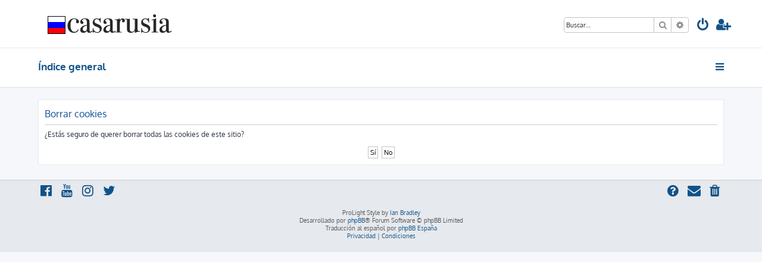

--- FILE ---
content_type: text/html; charset=UTF-8
request_url: https://casarusia.com/foro/ucp.php?mode=delete_cookies&sid=3a15f763f1f5a0fb415b9ceb959aa31e
body_size: 3404
content:









<!DOCTYPE html>
<html dir="ltr" lang="es">
<head>
<!-- Google Tag Manager -->
<script>(function(w,d,s,l,i){w[l]=w[l]||[];w[l].push({'gtm.start':
new Date().getTime(),event:'gtm.js'});var f=d.getElementsByTagName(s)[0],
j=d.createElement(s),dl=l!='dataLayer'?'&l='+l:'';j.async=true;j.src=
'https://www.googletagmanager.com/gtm.js?id='+i+dl;f.parentNode.insertBefore(j,f);
})(window,document,'script','dataLayer','GTM-TTBJRFT');</script>
<!-- End Google Tag Manager -->
<meta charset="utf-8" />
<meta http-equiv="X-UA-Compatible" content="IE=edge">
<meta name="viewport" content="width=device-width, initial-scale=1" />

<title>Casa Rusia - Panel de Control de Usuario - Borrar cookies</title>

	<link rel="alternate" type="application/atom+xml" title="Feed - Casa Rusia" href="/foro/app.php/feed?sid=975c5e3a03fa19b4681e76f6fce775bf">			<link rel="alternate" type="application/atom+xml" title="Feed - Nuevos Temas" href="/foro/app.php/feed/topics?sid=975c5e3a03fa19b4681e76f6fce775bf">	<link rel="alternate" type="application/atom+xml" title="Feed - Temas Activos" href="/foro/app.php/feed/topics_active?sid=975c5e3a03fa19b4681e76f6fce775bf">			

<!--
	phpBB style name: ProLight
	Based on style:   prosilver (this is the default phpBB3 style)
	Original author:  Tom Beddard ( http://www.subBlue.com/ )
	Modified by:      Ian Bradley ( http://phpbbstyles.oo.gd/ )
-->

<link href="./assets/css/font-awesome.min.css?assets_version=8" rel="stylesheet">
<link href="./styles/prolight/theme/stylesheet.css?assets_version=8" rel="stylesheet">




<!--[if lte IE 9]>
	<link href="./styles/prolight/theme/tweaks.css?assets_version=8" rel="stylesheet">
<![endif]-->

	<link href="./styles/prolight/theme/round_avatars.css?assets_version=8" rel="stylesheet">





</head>
<body id="phpbb" class="nojs notouch section-ucp ltr ">
<!-- Google Tag Manager (noscript) -->
<noscript><iframe src="https://www.googletagmanager.com/ns.html?id=GTM-TTBJRFT"
height="0" width="0" style="display:none;visibility:hidden"></iframe></noscript>
<!-- End Google Tag Manager (noscript) -->


<div class="headerwrap lightheader">
	
	<div id="page-header" class="page-header">
		<div class="headerbar" role="banner">
					<div class="inner">

			<div id="site-description" class="site-description">
				<a id="logo" class="logo" href="./index.php?sid=975c5e3a03fa19b4681e76f6fce775bf" title="Índice general"><span class="site_logo"></span></a>
				<h1 style="display:none">Casa Rusia</h1>
				<p class="skiplink"><a href="#start_here">Obviar</a></p>
			</div>

			<div class="lightsearch">
												<div id="search-box" class="search-box search-header responsive-hide" role="search">
					<form action="./search.php?sid=975c5e3a03fa19b4681e76f6fce775bf" method="get" id="search">
					<fieldset>
						<input name="keywords" id="keywords" type="search" maxlength="128" title="Buscar palabras clave" class="inputbox search tiny" size="20" value="" placeholder="Buscar…" />
						<button class="button button-search" type="submit" title="Buscar">
							<i class="icon fa-search fa-fw" aria-hidden="true"></i><span class="sr-only">Buscar</span>
						</button>
						<a href="./search.php?sid=975c5e3a03fa19b4681e76f6fce775bf" class="button button-search-end" title="Búsqueda avanzada">
							<i class="icon fa-cog fa-fw" aria-hidden="true"></i><span class="sr-only">Búsqueda avanzada</span>
						</a>
						<input type="hidden" name="sid" value="975c5e3a03fa19b4681e76f6fce775bf" />

					</fieldset>
					</form>
				</div>
												
				<ul id="nav-main" class="nav-main linklist" role="menubar">
				
								<li class="responsive-show light-responsive-search" style="display:none">
					<a href="./search.php?sid=975c5e3a03fa19b4681e76f6fce775bf" title="Ver opciones de búsqueda avanzada" role="menuitem">
						<i class="icon fa-search fa-fw light-large" aria-hidden="true"></i><span class="sr-only">Buscar</span>
					</a>
				</li>
								
									<li  data-skip-responsive="true">
						<a href="./ucp.php?mode=login&amp;redirect=ucp.php%3Fmode%3Ddelete_cookies&amp;sid=975c5e3a03fa19b4681e76f6fce775bf" title="Identificarse" accesskey="x" role="menuitem" title="Identificarse">
							<i class="icon fa-power-off fa-fw light-large" aria-hidden="true"></i>
						</a>
					</li>
											<li data-skip-responsive="true">
							<a href="./ucp.php?mode=register&amp;sid=975c5e3a03fa19b4681e76f6fce775bf" role="menuitem" title="Registrarse">
								<i class="icon fa-user-plus fa-fw light-large" aria-hidden="true"></i>
							</a>
						</li>
																		</ul>
				
			</div>

			</div>
					</div>
		
	</div>
</div>
		
<div class="headerwrap lightnav">
	<div class="page-header">
		<div class="headerbar" role="banner">	
				<div class="navbar navbar-top" role="navigation">
	<div class="inner">

	<ul id="nav-main" class="rightside nav-main linklist light-nav-list" role="menubar">

				
						
				
		<li id="quick-links" class="quick-links dropdown-container responsive-menu" data-skip-responsive="true">
			<a href="#" class="dropdown-trigger" title="Enlaces rápidos">
				<i class="icon fa-bars fa-fw" aria-hidden="true"></i>
			</a>
			<div class="dropdown">
				<div class="pointer"><div class="pointer-inner"></div></div>
				<ul class="dropdown-contents" role="menu">
					
										
										
											<li class="separator"></li>
																									<li>
								<a href="./search.php?search_id=unanswered&amp;sid=975c5e3a03fa19b4681e76f6fce775bf" role="menuitem">
									<i class="icon fa-file-o fa-fw icon-gray" aria-hidden="true"></i><span>Temas sin respuesta</span>
								</a>
							</li>
							<li>
								<a href="./search.php?search_id=active_topics&amp;sid=975c5e3a03fa19b4681e76f6fce775bf" role="menuitem">
									<i class="icon fa-file-o fa-fw icon-blue" aria-hidden="true"></i><span>Temas activos</span>
								</a>
							</li>
							<li class="separator"></li>
							<li>
								<a href="./search.php?sid=975c5e3a03fa19b4681e76f6fce775bf" role="menuitem">
									<i class="icon fa-search fa-fw" aria-hidden="true"></i><span>Buscar</span>
								</a>
							</li>
					
										<li class="separator"></li>

									</ul>
			</div>
		</li>

	</ul>

	<ul id="nav-breadcrumbs" class="nav-breadcrumbs linklist navlinks light-nav-list" role="menubar">
								<li class="breadcrumbs" itemscope itemtype="http://schema.org/BreadcrumbList">
										<span class="crumb"  itemtype="http://schema.org/ListItem" itemprop="itemListElement" itemscope><a href="./index.php?sid=975c5e3a03fa19b4681e76f6fce775bf" itemtype="https://schema.org/Thing" itemscope itemprop="item" accesskey="h" data-navbar-reference="index"><span itemprop="name">Índice general</span></a><meta itemprop="position" content="1" /></span>
								</li>
		
	</ul>

	</div>
</div>
		</div>
	</div>
</div>

<div id="wrap" class="wrap">
	<a id="top" class="top-anchor" accesskey="t"></a>

	
	<a id="start_here" class="anchor"></a>
	<div id="page-body" class="page-body" role="main">
		
		
<form id="confirm" action="./ucp.php?mode=delete_cookies&amp;sid=975c5e3a03fa19b4681e76f6fce775bf&amp;confirm_key=GO315EHF35" method="post">
<div class="panel">
	<div class="inner">

	<h2 class="message-title">Borrar cookies</h2>
	<p>¿Estás seguro de querer borrar todas las cookies de este sitio?</p>

	<fieldset class="submit-buttons">
		<input type="hidden" name="confirm_uid" value="1" />
<input type="hidden" name="sess" value="975c5e3a03fa19b4681e76f6fce775bf" />
<input type="hidden" name="sid" value="975c5e3a03fa19b4681e76f6fce775bf" />

		<input type="submit" name="confirm" value="Sí" class="button2" />&nbsp;
		<input type="submit" name="cancel" value="No" class="button2" />
	</fieldset>

	</div>
</div>
</form>

			</div>


</div>

<div class="footerwrap">
	<div id="page-footer" class="page-footer" role="contentinfo">
	
		
	
		<div class="navbar navbar-bottom" role="navigation">
	<div class="inner">

	<ul id="nav-footer" class="nav-footer linklist" role="menubar">

						
					<li class="rightside">
				<a href="./ucp.php?mode=delete_cookies&amp;sid=975c5e3a03fa19b4681e76f6fce775bf" data-ajax="true" data-refresh="true" role="menuitem" title="Borrar cookies">
					<i class="icon fa-trash fa-fw" aria-hidden="true"></i>
				</a>
			</li>
																<li class="rightside" data-last-responsive="true">
				<a href="./memberlist.php?mode=contactadmin&amp;sid=975c5e3a03fa19b4681e76f6fce775bf" role="menuitem" title="Contáctanos">
					<i class="icon fa-envelope fa-fw" aria-hidden="true"></i>
				</a>
			</li>
				<li class="rightside" data-skip-responsive="true">
			<a href="/foro/app.php/help/faq?sid=975c5e3a03fa19b4681e76f6fce775bf" rel="help" title="Preguntas Frecuentes" role="menuitem" title="FAQ">
				<i class="icon fa-question-circle fa-fw" aria-hidden="true"></i>
			</a>
		</li>
		
				
							<li data-last-responsive="true">
				<a href="https://www.facebook.com/casarusia" title="Facebook" role="menuitem">
					<i class="icon fa-facebook-official fa-fw" aria-hidden="true"></i>
				</a>
			</li>
							<li data-last-responsive="true">
				<a href="https://www.youtube.com/casarusia" title="YouTube" role="menuitem">
					<i class="icon fa-youtube fa-fw" aria-hidden="true"></i>
				</a>
			</li>
							<li data-last-responsive="true">
				<a href="https://www.instagram.com/casarusia" title="Instagram" role="menuitem">
					<i class="icon fa-instagram fa-fw" aria-hidden="true"></i>
				</a>
			</li>
							<li data-last-responsive="true">
				<a href="https://twitter.com/casarusia" title="Twitter" role="menuitem">
					<i class="icon fa-twitter fa-fw" aria-hidden="true"></i>
				</a>
			</li>
								
				
	</ul>

	</div>
</div>

		<div class="copyright">
						<p class="footer-row">
				<span class="footer-copyright">ProLight Style by <a href="http://phpbbstyles.oo.gd/">Ian Bradley</a></span>
			</p>
			<p class="footer-row">
				<span class="footer-copyright">Desarrollado por <a href="https://www.phpbb.com/">phpBB</a>&reg; Forum Software &copy; phpBB Limited</span>
			</p>
						<p class="footer-row">
				<span class="footer-copyright">Traducción al español por <a href="https://www.phpbb-es.com/">phpBB España</a></span>
			</p>
									<p class="footer-row" role="menu">
			<a class="footer-link" href="./ucp.php?mode=privacy&amp;sid=975c5e3a03fa19b4681e76f6fce775bf" title="Privacidad" role="menuitem">
				<span class="footer-link-text">Privacidad</span>
			</a>
			|
			<a class="footer-link" href="./ucp.php?mode=terms&amp;sid=975c5e3a03fa19b4681e76f6fce775bf" title="Condiciones" role="menuitem">
				<span class="footer-link-text">Condiciones</span>
			</a>
			</p>
								</div>

		<div id="darkenwrapper" class="darkenwrapper" data-ajax-error-title="Error AJAX" data-ajax-error-text="Algo salió mal al procesar tu solicitud." data-ajax-error-text-abort="Solicitud abortada por el usuario." data-ajax-error-text-timeout="Tu solicitud ha agotado el tiempo, por favor, inténtalo de nuevo." data-ajax-error-text-parsererror="Algo salió mal con la solicitud y el servidor devuelve una respuesta no válida.">
			<div id="darken" class="darken">&nbsp;</div>
		</div>

		<div id="phpbb_alert" class="phpbb_alert" data-l-err="Error" data-l-timeout-processing-req="Tiempo de espera agotado.">
			<a href="#" class="alert_close">
				<i class="icon fa-times-circle fa-fw" aria-hidden="true"></i>
			</a>
			<h3 class="alert_title">&nbsp;</h3><p class="alert_text"></p>
		</div>
		<div id="phpbb_confirm" class="phpbb_alert">
			<a href="#" class="alert_close">
				<i class="icon fa-times-circle fa-fw" aria-hidden="true"></i>
			</a>
			<div class="alert_text"></div>
		</div>
	</div>
</div>

<div>
	<a id="bottom" class="anchor" accesskey="z"></a>
	</div>

<script src="./assets/javascript/jquery-3.4.1.min.js?assets_version=8"></script>
<script src="./assets/javascript/core.js?assets_version=8"></script>



<script src="./styles/prosilver/template/forum_fn.js?assets_version=8"></script>
<script src="./styles/prosilver/template/ajax.js?assets_version=8"></script>


	<script>
		var height = $(".lightheader").outerHeight();
		
		$(".lightnav").css(
			'margin-top', height
		);
		
		$(".lightheader").css({
			'position':'fixed',
			'top':'0',
			'width':'100%'
		});
	</script>


</body>
</html>

